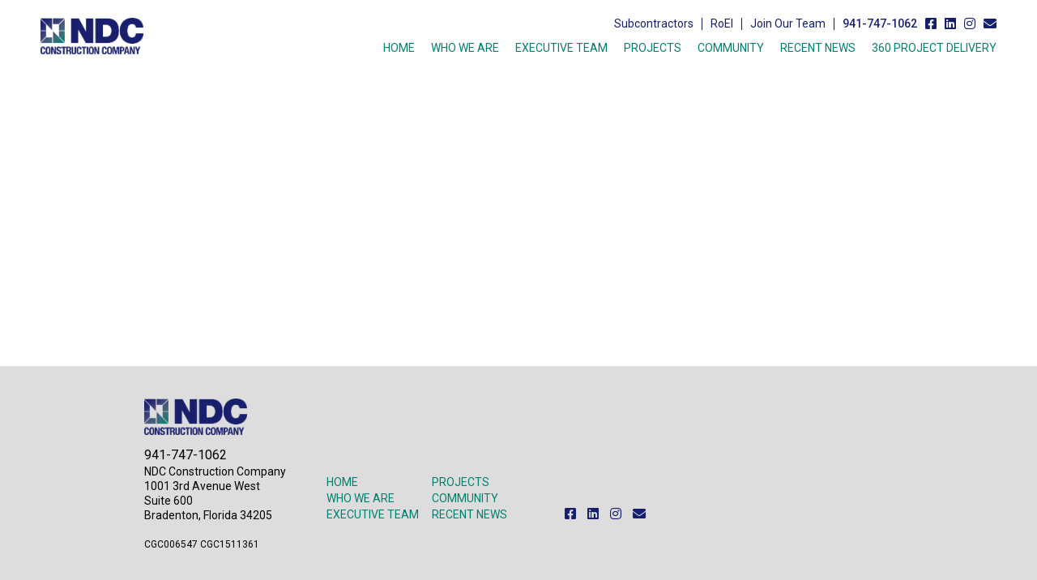

--- FILE ---
content_type: text/html; charset=UTF-8
request_url: https://ndcconstruction.com/team/cai-donegan/
body_size: 7337
content:
<!DOCTYPE html>
<!--[if IE 7]>
<html class="ie ie7" lang="en-US">
<![endif]-->
<!--[if IE 8]>
<html class="ie ie8" lang="en-US">
<![endif]-->
<!--[if !(IE 7) | !(IE 8) ]><!-->
<html lang="en-US">
<!--<![endif]-->
<head>
	
	<!-- Global site tag (gtag.js) - Google Analytics -->
	<script async src="https://www.googletagmanager.com/gtag/js?id=UA-152799451-1"></script>
	<script>
		window.dataLayer = window.dataLayer || [];
		function gtag(){dataLayer.push(arguments);}
		gtag('js', new Date());
	
		gtag('config', 'UA-152799451-1');
	</script>
	
	<!-- Facebook Pixel Code -->
	<script>
		!function(f,b,e,v,n,t,s)
		{if(f.fbq)return;n=f.fbq=function(){n.callMethod?
		n.callMethod.apply(n,arguments):n.queue.push(arguments)};
		if(!f._fbq)f._fbq=n;n.push=n;n.loaded=!0;n.version='2.0';
		n.queue=[];t=b.createElement(e);t.async=!0;
		t.src=v;s=b.getElementsByTagName(e)[0];
		s.parentNode.insertBefore(t,s)}(window, document,'script',
		'https://connect.facebook.net/en_US/fbevents.js');
		fbq('init', '1738459133052318');
		fbq('track', 'PageView');
	</script>
	<noscript>
		<img height="1" width="1" style="display:none" src="https://www.facebook.com/tr?id=1738459133052318&ev=PageView&noscript=1" />
	</noscript>
	<!-- End Facebook Pixel Code -->
	
    <meta charset="UTF-8">
    <meta name="viewport" content="width=device-width, initial-scale=1.0">
    <title>Cai Donegan - NDC Construction NDC Contruction</title>
    <link rel="profile" href="http://gmpg.org/xfn/11">
    <link rel="pingback" href="https://ndcconstruction.com/xmlrpc.php">
	<link rel="stylesheet" href="https://use.fontawesome.com/releases/v5.10.2/css/all.css">
	<link rel="stylesheet" href="https://cdnjs.cloudflare.com/ajax/libs/jquery-modal/0.9.1/jquery.modal.min.css" />
	<link rel="stylesheet" type="text/css" href="https://ndcconstruction.com/wp-content/themes/ndc/hamburgers.css">
	<link rel="stylesheet" type="text/css" href="https://ndcconstruction.com/wp-content/themes/ndc/js/slick/slick.css"/>
	<link rel="stylesheet" type="text/css" href="https://ndcconstruction.com/wp-content/themes/ndc/js/slick/slick-theme.css"/>
	<link rel="preconnect" href="https://fonts.googleapis.com">
	<link rel="preconnect" href="https://fonts.gstatic.com" crossorigin>
	<link href="https://fonts.googleapis.com/css2?family=Roboto:wght@100;300;400;500;700;900&display=swap" rel="stylesheet">
	
		<link rel="stylesheet" type="text/css" href="https://ndcconstruction.com/wp-content/themes/ndc/style.css?v=1.0">
	
    <meta name='robots' content='index, follow, max-image-preview:large, max-snippet:-1, max-video-preview:-1' />

	<!-- This site is optimized with the Yoast SEO plugin v26.6 - https://yoast.com/wordpress/plugins/seo/ -->
	<link rel="canonical" href="https://ndcconstruction.com/team/cai-donegan/" />
	<meta property="og:locale" content="en_US" />
	<meta property="og:type" content="article" />
	<meta property="og:title" content="Cai Donegan - NDC Construction" />
	<meta property="og:url" content="https://ndcconstruction.com/team/cai-donegan/" />
	<meta property="og:site_name" content="NDC Construction" />
	<meta property="article:modified_time" content="2023-10-06T17:46:00+00:00" />
	<meta property="og:image" content="https://ndcconstruction.com/wp-content/uploads/2023/04/Cai-Donegan-scaled.jpg" />
	<meta property="og:image:width" content="1850" />
	<meta property="og:image:height" content="2560" />
	<meta property="og:image:type" content="image/jpeg" />
	<meta name="twitter:card" content="summary_large_image" />
	<script type="application/ld+json" class="yoast-schema-graph">{"@context":"https://schema.org","@graph":[{"@type":"WebPage","@id":"https://ndcconstruction.com/team/cai-donegan/","url":"https://ndcconstruction.com/team/cai-donegan/","name":"Cai Donegan - NDC Construction","isPartOf":{"@id":"https://ndcconstruction.com/#website"},"primaryImageOfPage":{"@id":"https://ndcconstruction.com/team/cai-donegan/#primaryimage"},"image":{"@id":"https://ndcconstruction.com/team/cai-donegan/#primaryimage"},"thumbnailUrl":"https://ndcconstruction.com/wp-content/uploads/2023/04/Cai-Donegan-scaled.jpg","datePublished":"2023-04-26T14:31:32+00:00","dateModified":"2023-10-06T17:46:00+00:00","breadcrumb":{"@id":"https://ndcconstruction.com/team/cai-donegan/#breadcrumb"},"inLanguage":"en-US","potentialAction":[{"@type":"ReadAction","target":["https://ndcconstruction.com/team/cai-donegan/"]}]},{"@type":"ImageObject","inLanguage":"en-US","@id":"https://ndcconstruction.com/team/cai-donegan/#primaryimage","url":"https://ndcconstruction.com/wp-content/uploads/2023/04/Cai-Donegan-scaled.jpg","contentUrl":"https://ndcconstruction.com/wp-content/uploads/2023/04/Cai-Donegan-scaled.jpg","width":1850,"height":2560},{"@type":"BreadcrumbList","@id":"https://ndcconstruction.com/team/cai-donegan/#breadcrumb","itemListElement":[{"@type":"ListItem","position":1,"name":"Home","item":"https://ndcconstruction.com/"},{"@type":"ListItem","position":2,"name":"Team","item":"https://ndcconstruction.com/team/"},{"@type":"ListItem","position":3,"name":"Cai Donegan"}]},{"@type":"WebSite","@id":"https://ndcconstruction.com/#website","url":"https://ndcconstruction.com/","name":"NDC Construction","description":"NDC Gets It Done","potentialAction":[{"@type":"SearchAction","target":{"@type":"EntryPoint","urlTemplate":"https://ndcconstruction.com/?s={search_term_string}"},"query-input":{"@type":"PropertyValueSpecification","valueRequired":true,"valueName":"search_term_string"}}],"inLanguage":"en-US"}]}</script>
	<!-- / Yoast SEO plugin. -->


<link rel="alternate" title="oEmbed (JSON)" type="application/json+oembed" href="https://ndcconstruction.com/wp-json/oembed/1.0/embed?url=https%3A%2F%2Fndcconstruction.com%2Fteam%2Fcai-donegan%2F" />
<link rel="alternate" title="oEmbed (XML)" type="text/xml+oembed" href="https://ndcconstruction.com/wp-json/oembed/1.0/embed?url=https%3A%2F%2Fndcconstruction.com%2Fteam%2Fcai-donegan%2F&#038;format=xml" />
<style id='wp-img-auto-sizes-contain-inline-css' type='text/css'>
img:is([sizes=auto i],[sizes^="auto," i]){contain-intrinsic-size:3000px 1500px}
/*# sourceURL=wp-img-auto-sizes-contain-inline-css */
</style>
<style id='wp-emoji-styles-inline-css' type='text/css'>

	img.wp-smiley, img.emoji {
		display: inline !important;
		border: none !important;
		box-shadow: none !important;
		height: 1em !important;
		width: 1em !important;
		margin: 0 0.07em !important;
		vertical-align: -0.1em !important;
		background: none !important;
		padding: 0 !important;
	}
/*# sourceURL=wp-emoji-styles-inline-css */
</style>
<style id='wp-block-library-inline-css' type='text/css'>
:root{--wp-block-synced-color:#7a00df;--wp-block-synced-color--rgb:122,0,223;--wp-bound-block-color:var(--wp-block-synced-color);--wp-editor-canvas-background:#ddd;--wp-admin-theme-color:#007cba;--wp-admin-theme-color--rgb:0,124,186;--wp-admin-theme-color-darker-10:#006ba1;--wp-admin-theme-color-darker-10--rgb:0,107,160.5;--wp-admin-theme-color-darker-20:#005a87;--wp-admin-theme-color-darker-20--rgb:0,90,135;--wp-admin-border-width-focus:2px}@media (min-resolution:192dpi){:root{--wp-admin-border-width-focus:1.5px}}.wp-element-button{cursor:pointer}:root .has-very-light-gray-background-color{background-color:#eee}:root .has-very-dark-gray-background-color{background-color:#313131}:root .has-very-light-gray-color{color:#eee}:root .has-very-dark-gray-color{color:#313131}:root .has-vivid-green-cyan-to-vivid-cyan-blue-gradient-background{background:linear-gradient(135deg,#00d084,#0693e3)}:root .has-purple-crush-gradient-background{background:linear-gradient(135deg,#34e2e4,#4721fb 50%,#ab1dfe)}:root .has-hazy-dawn-gradient-background{background:linear-gradient(135deg,#faaca8,#dad0ec)}:root .has-subdued-olive-gradient-background{background:linear-gradient(135deg,#fafae1,#67a671)}:root .has-atomic-cream-gradient-background{background:linear-gradient(135deg,#fdd79a,#004a59)}:root .has-nightshade-gradient-background{background:linear-gradient(135deg,#330968,#31cdcf)}:root .has-midnight-gradient-background{background:linear-gradient(135deg,#020381,#2874fc)}:root{--wp--preset--font-size--normal:16px;--wp--preset--font-size--huge:42px}.has-regular-font-size{font-size:1em}.has-larger-font-size{font-size:2.625em}.has-normal-font-size{font-size:var(--wp--preset--font-size--normal)}.has-huge-font-size{font-size:var(--wp--preset--font-size--huge)}.has-text-align-center{text-align:center}.has-text-align-left{text-align:left}.has-text-align-right{text-align:right}.has-fit-text{white-space:nowrap!important}#end-resizable-editor-section{display:none}.aligncenter{clear:both}.items-justified-left{justify-content:flex-start}.items-justified-center{justify-content:center}.items-justified-right{justify-content:flex-end}.items-justified-space-between{justify-content:space-between}.screen-reader-text{border:0;clip-path:inset(50%);height:1px;margin:-1px;overflow:hidden;padding:0;position:absolute;width:1px;word-wrap:normal!important}.screen-reader-text:focus{background-color:#ddd;clip-path:none;color:#444;display:block;font-size:1em;height:auto;left:5px;line-height:normal;padding:15px 23px 14px;text-decoration:none;top:5px;width:auto;z-index:100000}html :where(.has-border-color){border-style:solid}html :where([style*=border-top-color]){border-top-style:solid}html :where([style*=border-right-color]){border-right-style:solid}html :where([style*=border-bottom-color]){border-bottom-style:solid}html :where([style*=border-left-color]){border-left-style:solid}html :where([style*=border-width]){border-style:solid}html :where([style*=border-top-width]){border-top-style:solid}html :where([style*=border-right-width]){border-right-style:solid}html :where([style*=border-bottom-width]){border-bottom-style:solid}html :where([style*=border-left-width]){border-left-style:solid}html :where(img[class*=wp-image-]){height:auto;max-width:100%}:where(figure){margin:0 0 1em}html :where(.is-position-sticky){--wp-admin--admin-bar--position-offset:var(--wp-admin--admin-bar--height,0px)}@media screen and (max-width:600px){html :where(.is-position-sticky){--wp-admin--admin-bar--position-offset:0px}}

/*# sourceURL=wp-block-library-inline-css */
</style><style id='global-styles-inline-css' type='text/css'>
:root{--wp--preset--aspect-ratio--square: 1;--wp--preset--aspect-ratio--4-3: 4/3;--wp--preset--aspect-ratio--3-4: 3/4;--wp--preset--aspect-ratio--3-2: 3/2;--wp--preset--aspect-ratio--2-3: 2/3;--wp--preset--aspect-ratio--16-9: 16/9;--wp--preset--aspect-ratio--9-16: 9/16;--wp--preset--color--black: #000000;--wp--preset--color--cyan-bluish-gray: #abb8c3;--wp--preset--color--white: #ffffff;--wp--preset--color--pale-pink: #f78da7;--wp--preset--color--vivid-red: #cf2e2e;--wp--preset--color--luminous-vivid-orange: #ff6900;--wp--preset--color--luminous-vivid-amber: #fcb900;--wp--preset--color--light-green-cyan: #7bdcb5;--wp--preset--color--vivid-green-cyan: #00d084;--wp--preset--color--pale-cyan-blue: #8ed1fc;--wp--preset--color--vivid-cyan-blue: #0693e3;--wp--preset--color--vivid-purple: #9b51e0;--wp--preset--gradient--vivid-cyan-blue-to-vivid-purple: linear-gradient(135deg,rgb(6,147,227) 0%,rgb(155,81,224) 100%);--wp--preset--gradient--light-green-cyan-to-vivid-green-cyan: linear-gradient(135deg,rgb(122,220,180) 0%,rgb(0,208,130) 100%);--wp--preset--gradient--luminous-vivid-amber-to-luminous-vivid-orange: linear-gradient(135deg,rgb(252,185,0) 0%,rgb(255,105,0) 100%);--wp--preset--gradient--luminous-vivid-orange-to-vivid-red: linear-gradient(135deg,rgb(255,105,0) 0%,rgb(207,46,46) 100%);--wp--preset--gradient--very-light-gray-to-cyan-bluish-gray: linear-gradient(135deg,rgb(238,238,238) 0%,rgb(169,184,195) 100%);--wp--preset--gradient--cool-to-warm-spectrum: linear-gradient(135deg,rgb(74,234,220) 0%,rgb(151,120,209) 20%,rgb(207,42,186) 40%,rgb(238,44,130) 60%,rgb(251,105,98) 80%,rgb(254,248,76) 100%);--wp--preset--gradient--blush-light-purple: linear-gradient(135deg,rgb(255,206,236) 0%,rgb(152,150,240) 100%);--wp--preset--gradient--blush-bordeaux: linear-gradient(135deg,rgb(254,205,165) 0%,rgb(254,45,45) 50%,rgb(107,0,62) 100%);--wp--preset--gradient--luminous-dusk: linear-gradient(135deg,rgb(255,203,112) 0%,rgb(199,81,192) 50%,rgb(65,88,208) 100%);--wp--preset--gradient--pale-ocean: linear-gradient(135deg,rgb(255,245,203) 0%,rgb(182,227,212) 50%,rgb(51,167,181) 100%);--wp--preset--gradient--electric-grass: linear-gradient(135deg,rgb(202,248,128) 0%,rgb(113,206,126) 100%);--wp--preset--gradient--midnight: linear-gradient(135deg,rgb(2,3,129) 0%,rgb(40,116,252) 100%);--wp--preset--font-size--small: 13px;--wp--preset--font-size--medium: 20px;--wp--preset--font-size--large: 36px;--wp--preset--font-size--x-large: 42px;--wp--preset--spacing--20: 0.44rem;--wp--preset--spacing--30: 0.67rem;--wp--preset--spacing--40: 1rem;--wp--preset--spacing--50: 1.5rem;--wp--preset--spacing--60: 2.25rem;--wp--preset--spacing--70: 3.38rem;--wp--preset--spacing--80: 5.06rem;--wp--preset--shadow--natural: 6px 6px 9px rgba(0, 0, 0, 0.2);--wp--preset--shadow--deep: 12px 12px 50px rgba(0, 0, 0, 0.4);--wp--preset--shadow--sharp: 6px 6px 0px rgba(0, 0, 0, 0.2);--wp--preset--shadow--outlined: 6px 6px 0px -3px rgb(255, 255, 255), 6px 6px rgb(0, 0, 0);--wp--preset--shadow--crisp: 6px 6px 0px rgb(0, 0, 0);}:where(.is-layout-flex){gap: 0.5em;}:where(.is-layout-grid){gap: 0.5em;}body .is-layout-flex{display: flex;}.is-layout-flex{flex-wrap: wrap;align-items: center;}.is-layout-flex > :is(*, div){margin: 0;}body .is-layout-grid{display: grid;}.is-layout-grid > :is(*, div){margin: 0;}:where(.wp-block-columns.is-layout-flex){gap: 2em;}:where(.wp-block-columns.is-layout-grid){gap: 2em;}:where(.wp-block-post-template.is-layout-flex){gap: 1.25em;}:where(.wp-block-post-template.is-layout-grid){gap: 1.25em;}.has-black-color{color: var(--wp--preset--color--black) !important;}.has-cyan-bluish-gray-color{color: var(--wp--preset--color--cyan-bluish-gray) !important;}.has-white-color{color: var(--wp--preset--color--white) !important;}.has-pale-pink-color{color: var(--wp--preset--color--pale-pink) !important;}.has-vivid-red-color{color: var(--wp--preset--color--vivid-red) !important;}.has-luminous-vivid-orange-color{color: var(--wp--preset--color--luminous-vivid-orange) !important;}.has-luminous-vivid-amber-color{color: var(--wp--preset--color--luminous-vivid-amber) !important;}.has-light-green-cyan-color{color: var(--wp--preset--color--light-green-cyan) !important;}.has-vivid-green-cyan-color{color: var(--wp--preset--color--vivid-green-cyan) !important;}.has-pale-cyan-blue-color{color: var(--wp--preset--color--pale-cyan-blue) !important;}.has-vivid-cyan-blue-color{color: var(--wp--preset--color--vivid-cyan-blue) !important;}.has-vivid-purple-color{color: var(--wp--preset--color--vivid-purple) !important;}.has-black-background-color{background-color: var(--wp--preset--color--black) !important;}.has-cyan-bluish-gray-background-color{background-color: var(--wp--preset--color--cyan-bluish-gray) !important;}.has-white-background-color{background-color: var(--wp--preset--color--white) !important;}.has-pale-pink-background-color{background-color: var(--wp--preset--color--pale-pink) !important;}.has-vivid-red-background-color{background-color: var(--wp--preset--color--vivid-red) !important;}.has-luminous-vivid-orange-background-color{background-color: var(--wp--preset--color--luminous-vivid-orange) !important;}.has-luminous-vivid-amber-background-color{background-color: var(--wp--preset--color--luminous-vivid-amber) !important;}.has-light-green-cyan-background-color{background-color: var(--wp--preset--color--light-green-cyan) !important;}.has-vivid-green-cyan-background-color{background-color: var(--wp--preset--color--vivid-green-cyan) !important;}.has-pale-cyan-blue-background-color{background-color: var(--wp--preset--color--pale-cyan-blue) !important;}.has-vivid-cyan-blue-background-color{background-color: var(--wp--preset--color--vivid-cyan-blue) !important;}.has-vivid-purple-background-color{background-color: var(--wp--preset--color--vivid-purple) !important;}.has-black-border-color{border-color: var(--wp--preset--color--black) !important;}.has-cyan-bluish-gray-border-color{border-color: var(--wp--preset--color--cyan-bluish-gray) !important;}.has-white-border-color{border-color: var(--wp--preset--color--white) !important;}.has-pale-pink-border-color{border-color: var(--wp--preset--color--pale-pink) !important;}.has-vivid-red-border-color{border-color: var(--wp--preset--color--vivid-red) !important;}.has-luminous-vivid-orange-border-color{border-color: var(--wp--preset--color--luminous-vivid-orange) !important;}.has-luminous-vivid-amber-border-color{border-color: var(--wp--preset--color--luminous-vivid-amber) !important;}.has-light-green-cyan-border-color{border-color: var(--wp--preset--color--light-green-cyan) !important;}.has-vivid-green-cyan-border-color{border-color: var(--wp--preset--color--vivid-green-cyan) !important;}.has-pale-cyan-blue-border-color{border-color: var(--wp--preset--color--pale-cyan-blue) !important;}.has-vivid-cyan-blue-border-color{border-color: var(--wp--preset--color--vivid-cyan-blue) !important;}.has-vivid-purple-border-color{border-color: var(--wp--preset--color--vivid-purple) !important;}.has-vivid-cyan-blue-to-vivid-purple-gradient-background{background: var(--wp--preset--gradient--vivid-cyan-blue-to-vivid-purple) !important;}.has-light-green-cyan-to-vivid-green-cyan-gradient-background{background: var(--wp--preset--gradient--light-green-cyan-to-vivid-green-cyan) !important;}.has-luminous-vivid-amber-to-luminous-vivid-orange-gradient-background{background: var(--wp--preset--gradient--luminous-vivid-amber-to-luminous-vivid-orange) !important;}.has-luminous-vivid-orange-to-vivid-red-gradient-background{background: var(--wp--preset--gradient--luminous-vivid-orange-to-vivid-red) !important;}.has-very-light-gray-to-cyan-bluish-gray-gradient-background{background: var(--wp--preset--gradient--very-light-gray-to-cyan-bluish-gray) !important;}.has-cool-to-warm-spectrum-gradient-background{background: var(--wp--preset--gradient--cool-to-warm-spectrum) !important;}.has-blush-light-purple-gradient-background{background: var(--wp--preset--gradient--blush-light-purple) !important;}.has-blush-bordeaux-gradient-background{background: var(--wp--preset--gradient--blush-bordeaux) !important;}.has-luminous-dusk-gradient-background{background: var(--wp--preset--gradient--luminous-dusk) !important;}.has-pale-ocean-gradient-background{background: var(--wp--preset--gradient--pale-ocean) !important;}.has-electric-grass-gradient-background{background: var(--wp--preset--gradient--electric-grass) !important;}.has-midnight-gradient-background{background: var(--wp--preset--gradient--midnight) !important;}.has-small-font-size{font-size: var(--wp--preset--font-size--small) !important;}.has-medium-font-size{font-size: var(--wp--preset--font-size--medium) !important;}.has-large-font-size{font-size: var(--wp--preset--font-size--large) !important;}.has-x-large-font-size{font-size: var(--wp--preset--font-size--x-large) !important;}
/*# sourceURL=global-styles-inline-css */
</style>

<style id='classic-theme-styles-inline-css' type='text/css'>
/*! This file is auto-generated */
.wp-block-button__link{color:#fff;background-color:#32373c;border-radius:9999px;box-shadow:none;text-decoration:none;padding:calc(.667em + 2px) calc(1.333em + 2px);font-size:1.125em}.wp-block-file__button{background:#32373c;color:#fff;text-decoration:none}
/*# sourceURL=/wp-includes/css/classic-themes.min.css */
</style>
<link rel="https://api.w.org/" href="https://ndcconstruction.com/wp-json/" /><link rel="EditURI" type="application/rsd+xml" title="RSD" href="https://ndcconstruction.com/xmlrpc.php?rsd" />
<meta name="generator" content="WordPress 6.9" />
<link rel='shortlink' href='https://ndcconstruction.com/?p=1040' />
<style type="text/css">.recentcomments a{display:inline !important;padding:0 !important;margin:0 !important;}</style><link rel="icon" href="https://ndcconstruction.com/wp-content/uploads/2022/01/cropped-Untitled-design-3-32x32.png" sizes="32x32" />
<link rel="icon" href="https://ndcconstruction.com/wp-content/uploads/2022/01/cropped-Untitled-design-3-192x192.png" sizes="192x192" />
<link rel="apple-touch-icon" href="https://ndcconstruction.com/wp-content/uploads/2022/01/cropped-Untitled-design-3-180x180.png" />
<meta name="msapplication-TileImage" content="https://ndcconstruction.com/wp-content/uploads/2022/01/cropped-Untitled-design-3-270x270.png" />
</head>
<body class="wp-singular team-template-default single single-team postid-1040 wp-theme-ndc">

	<div id="fb-root"></div>
	<script async defer src="https://connect.facebook.net/en_US/sdk.js#xfbml=1&version=v3.2"></script>

<div class="page-wrapper">
	
	<header class="header" id="header">
	    <div class="container wide">
	        <div class="logo"><a href="https://ndcconstruction.com"><img src="https://ndcconstruction.com/wp-content/uploads/2021/03/ndc-logo.png" alt="Logo" /></a></div>
			<div class="menus">
				<nav class="top-menu">
					<div class="menu-header-top-menu-container"><ul id="menu-header-top-menu" class="top_nav"><li id="menu-item-273" class="menu-item menu-item-type-post_type menu-item-object-page menu-item-273"><a href="https://ndcconstruction.com/subcontractors/">Subcontractors</a></li>
<li id="menu-item-870" class="menu-item menu-item-type-post_type menu-item-object-page menu-item-870"><a href="https://ndcconstruction.com/record-of-employee-interview/">RoEI</a></li>
<li id="menu-item-274" class="menu-item menu-item-type-post_type menu-item-object-page menu-item-274"><a href="https://ndcconstruction.com/join-our-team/">Join Our Team</a></li>
</ul></div>					<a class="phone-number" href="tel:941-747-1062">941-747-1062</a>
																<a href="https://www.facebook.com/NDCbradenton" class="social-icon" target="_blank">
							<i class="fab fa-facebook-square"></i>
						</a>
																<a href="https://www.linkedin.com/company/ndc-construction-company/" class="social-icon" target="_blank">
							<i class="fab fa-linkedin"></i>
						</a>
																<a href="https://www.instagram.com/ndcconstruction/" class="social-icon" target="_blank">
							<i class="fab fa-instagram"></i>
						</a>
																					<a href="info@ndcconstruction.com" class="social-icon" target="_blank">
							<i class="fas fa-envelope"></i>
						</a>
									</nav>
				<nav class="main-menu">
					<div class="menu-header-main-menu-container"><ul id="menu-header-main-menu" class="main_nav"><li id="menu-item-16" class="menu-item menu-item-type-post_type menu-item-object-page menu-item-home menu-item-16"><a href="https://ndcconstruction.com/">Home</a></li>
<li id="menu-item-269" class="menu-item menu-item-type-post_type menu-item-object-page menu-item-269"><a href="https://ndcconstruction.com/who-we-are/">Who We Are</a></li>
<li id="menu-item-376" class="menu-item menu-item-type-post_type menu-item-object-page menu-item-376"><a href="https://ndcconstruction.com/executive-team/">Executive Team</a></li>
<li id="menu-item-32" class="menu-item menu-item-type-post_type_archive menu-item-object-projects menu-item-32"><a href="https://ndcconstruction.com/projects/">Projects</a></li>
<li id="menu-item-271" class="menu-item menu-item-type-post_type menu-item-object-page menu-item-271"><a href="https://ndcconstruction.com/community/">Community</a></li>
<li id="menu-item-272" class="menu-item menu-item-type-post_type menu-item-object-page current_page_parent menu-item-272"><a href="https://ndcconstruction.com/recent-news/">Recent News</a></li>
<li id="menu-item-1215" class="menu-item menu-item-type-post_type menu-item-object-page menu-item-1215"><a href="https://ndcconstruction.com/360-project-delivery/">360 Project Delivery</a></li>
</ul></div>				</nav>
			</div>
			
			<button class="hamburger hamburger--emphatic" type="button" aria-label="Menu" aria-controls="navigation" aria-expanded="true/false">
				<span class="hamburger-box">
					<span class="hamburger-inner"></span>
				</span>
			</button>
			
	    </div>
		<nav class="slicknav-menu white-text">
			<div class="menu-header-main-menu-container"><ul id="menu-header-main-menu-1" class="main_nav"><li class="menu-item menu-item-type-post_type menu-item-object-page menu-item-home menu-item-16"><a href="https://ndcconstruction.com/">Home</a></li>
<li class="menu-item menu-item-type-post_type menu-item-object-page menu-item-269"><a href="https://ndcconstruction.com/who-we-are/">Who We Are</a></li>
<li class="menu-item menu-item-type-post_type menu-item-object-page menu-item-376"><a href="https://ndcconstruction.com/executive-team/">Executive Team</a></li>
<li class="menu-item menu-item-type-post_type_archive menu-item-object-projects menu-item-32"><a href="https://ndcconstruction.com/projects/">Projects</a></li>
<li class="menu-item menu-item-type-post_type menu-item-object-page menu-item-271"><a href="https://ndcconstruction.com/community/">Community</a></li>
<li class="menu-item menu-item-type-post_type menu-item-object-page current_page_parent menu-item-272"><a href="https://ndcconstruction.com/recent-news/">Recent News</a></li>
<li class="menu-item menu-item-type-post_type menu-item-object-page menu-item-1215"><a href="https://ndcconstruction.com/360-project-delivery/">360 Project Delivery</a></li>
</ul></div>			<div class="menu-header-top-menu-container"><ul id="menu-header-top-menu-1" class="top_nav"><li class="menu-item menu-item-type-post_type menu-item-object-page menu-item-273"><a href="https://ndcconstruction.com/subcontractors/">Subcontractors</a></li>
<li class="menu-item menu-item-type-post_type menu-item-object-page menu-item-870"><a href="https://ndcconstruction.com/record-of-employee-interview/">RoEI</a></li>
<li class="menu-item menu-item-type-post_type menu-item-object-page menu-item-274"><a href="https://ndcconstruction.com/join-our-team/">Join Our Team</a></li>
</ul></div>			<a class="phone-number" href="tel:941-747-1062">941-747-1062</a>
			<div class="mobile-social">
									<a href="https://www.facebook.com/NDCbradenton" class="social-icon" target="_blank">
						<i class="fab fa-facebook-square"></i>
					</a>
													<a href="https://www.linkedin.com/company/ndc-construction-company/" class="social-icon" target="_blank">
						<i class="fab fa-linkedin"></i>
					</a>
													<a href="https://www.instagram.com/ndcconstruction/" class="social-icon" target="_blank">
						<i class="fab fa-instagram"></i>
					</a>
																	<a href="info@ndcconstruction.com" class="social-icon" target="_blank">
						<i class="fas fa-envelope"></i>
					</a>
							</div>
		</nav>
	</header>

	<div class="page-content">
<!-- PHP/HTML -->
<section class="news-single">
	<div class="container">
	    			
	    	</div>
</section>

	</div><!-- .page-content END -->
	
	<footer class="footer" id="footer">
		<div class="container">
			<div class="footer-column">
				<div class="logo"><a href="https://ndcconstruction.com"><img src="https://ndcconstruction.com/wp-content/uploads/2021/03/ndc-logo.png" alt="Logo" /></a></div>
				<a class="phone-number" href="tel:941-747-1062">941-747-1062</a>
				<div class="address"><p>NDC Construction Company<br />
1001 3rd Avenue West<br />
Suite 600<br />
Bradenton, Florida 34205</p>
</div>
			</div>
			<div class="footer-column">
				<nav class="footer-menu">
					<div class="menu-footer-menu-container"><ul id="menu-footer-menu" class="footer_nav"><li id="menu-item-297" class="menu-item menu-item-type-post_type menu-item-object-page menu-item-home menu-item-297"><a href="https://ndcconstruction.com/">Home</a></li>
<li id="menu-item-298" class="menu-item menu-item-type-post_type menu-item-object-page menu-item-298"><a href="https://ndcconstruction.com/who-we-are/">Who We Are</a></li>
<li id="menu-item-375" class="menu-item menu-item-type-post_type menu-item-object-page menu-item-375"><a href="https://ndcconstruction.com/executive-team/">Executive Team</a></li>
<li id="menu-item-300" class="menu-item menu-item-type-post_type_archive menu-item-object-projects menu-item-300"><a href="https://ndcconstruction.com/projects/">Projects</a></li>
<li id="menu-item-301" class="menu-item menu-item-type-post_type menu-item-object-page menu-item-301"><a href="https://ndcconstruction.com/community/">Community</a></li>
<li id="menu-item-302" class="menu-item menu-item-type-post_type menu-item-object-page current_page_parent menu-item-302"><a href="https://ndcconstruction.com/recent-news/">Recent News</a></li>
</ul></div>				</nav>
			</div>
			<div class="footer-column">
				<div class="footer-social">
																<a href="https://www.facebook.com/NDCbradenton" class="social-icon" target="_blank">
							<i class="fab fa-facebook-square"></i>
						</a>
																<a href="https://www.linkedin.com/company/ndc-construction-company/" class="social-icon" target="_blank">
							<i class="fab fa-linkedin"></i>
						</a>
																<a href="https://www.instagram.com/ndcconstruction/" class="social-icon" target="_blank">
							<i class="fab fa-instagram"></i>
						</a>
																					<a href="info@ndcconstruction.com" class="social-icon" target="_blank">
							<i class="fas fa-envelope"></i>
						</a>
									</div>
			</div>
			<div class="footer-bottom-row">CGC006547 CGC1511361</div>
		</div><!-- .container END -->
	</footer><!-- .footer END -->

</div><!-- .page-wrapper END -->

<script type="speculationrules">
{"prefetch":[{"source":"document","where":{"and":[{"href_matches":"/*"},{"not":{"href_matches":["/wp-*.php","/wp-admin/*","/wp-content/uploads/*","/wp-content/*","/wp-content/plugins/*","/wp-content/themes/ndc/*","/*\\?(.+)"]}},{"not":{"selector_matches":"a[rel~=\"nofollow\"]"}},{"not":{"selector_matches":".no-prefetch, .no-prefetch a"}}]},"eagerness":"conservative"}]}
</script>
<script id="wp-emoji-settings" type="application/json">
{"baseUrl":"https://s.w.org/images/core/emoji/17.0.2/72x72/","ext":".png","svgUrl":"https://s.w.org/images/core/emoji/17.0.2/svg/","svgExt":".svg","source":{"concatemoji":"https://ndcconstruction.com/wp-includes/js/wp-emoji-release.min.js?ver=6.9"}}
</script>
<script type="module">
/* <![CDATA[ */
/*! This file is auto-generated */
const a=JSON.parse(document.getElementById("wp-emoji-settings").textContent),o=(window._wpemojiSettings=a,"wpEmojiSettingsSupports"),s=["flag","emoji"];function i(e){try{var t={supportTests:e,timestamp:(new Date).valueOf()};sessionStorage.setItem(o,JSON.stringify(t))}catch(e){}}function c(e,t,n){e.clearRect(0,0,e.canvas.width,e.canvas.height),e.fillText(t,0,0);t=new Uint32Array(e.getImageData(0,0,e.canvas.width,e.canvas.height).data);e.clearRect(0,0,e.canvas.width,e.canvas.height),e.fillText(n,0,0);const a=new Uint32Array(e.getImageData(0,0,e.canvas.width,e.canvas.height).data);return t.every((e,t)=>e===a[t])}function p(e,t){e.clearRect(0,0,e.canvas.width,e.canvas.height),e.fillText(t,0,0);var n=e.getImageData(16,16,1,1);for(let e=0;e<n.data.length;e++)if(0!==n.data[e])return!1;return!0}function u(e,t,n,a){switch(t){case"flag":return n(e,"\ud83c\udff3\ufe0f\u200d\u26a7\ufe0f","\ud83c\udff3\ufe0f\u200b\u26a7\ufe0f")?!1:!n(e,"\ud83c\udde8\ud83c\uddf6","\ud83c\udde8\u200b\ud83c\uddf6")&&!n(e,"\ud83c\udff4\udb40\udc67\udb40\udc62\udb40\udc65\udb40\udc6e\udb40\udc67\udb40\udc7f","\ud83c\udff4\u200b\udb40\udc67\u200b\udb40\udc62\u200b\udb40\udc65\u200b\udb40\udc6e\u200b\udb40\udc67\u200b\udb40\udc7f");case"emoji":return!a(e,"\ud83e\u1fac8")}return!1}function f(e,t,n,a){let r;const o=(r="undefined"!=typeof WorkerGlobalScope&&self instanceof WorkerGlobalScope?new OffscreenCanvas(300,150):document.createElement("canvas")).getContext("2d",{willReadFrequently:!0}),s=(o.textBaseline="top",o.font="600 32px Arial",{});return e.forEach(e=>{s[e]=t(o,e,n,a)}),s}function r(e){var t=document.createElement("script");t.src=e,t.defer=!0,document.head.appendChild(t)}a.supports={everything:!0,everythingExceptFlag:!0},new Promise(t=>{let n=function(){try{var e=JSON.parse(sessionStorage.getItem(o));if("object"==typeof e&&"number"==typeof e.timestamp&&(new Date).valueOf()<e.timestamp+604800&&"object"==typeof e.supportTests)return e.supportTests}catch(e){}return null}();if(!n){if("undefined"!=typeof Worker&&"undefined"!=typeof OffscreenCanvas&&"undefined"!=typeof URL&&URL.createObjectURL&&"undefined"!=typeof Blob)try{var e="postMessage("+f.toString()+"("+[JSON.stringify(s),u.toString(),c.toString(),p.toString()].join(",")+"));",a=new Blob([e],{type:"text/javascript"});const r=new Worker(URL.createObjectURL(a),{name:"wpTestEmojiSupports"});return void(r.onmessage=e=>{i(n=e.data),r.terminate(),t(n)})}catch(e){}i(n=f(s,u,c,p))}t(n)}).then(e=>{for(const n in e)a.supports[n]=e[n],a.supports.everything=a.supports.everything&&a.supports[n],"flag"!==n&&(a.supports.everythingExceptFlag=a.supports.everythingExceptFlag&&a.supports[n]);var t;a.supports.everythingExceptFlag=a.supports.everythingExceptFlag&&!a.supports.flag,a.supports.everything||((t=a.source||{}).concatemoji?r(t.concatemoji):t.wpemoji&&t.twemoji&&(r(t.twemoji),r(t.wpemoji)))});
//# sourceURL=https://ndcconstruction.com/wp-includes/js/wp-emoji-loader.min.js
/* ]]> */
</script>

<script src="https://ajax.googleapis.com/ajax/libs/jquery/1/jquery.min.js"></script>
<script src="//code.jquery.com/ui/1.11.4/jquery-ui.js"></script>
<script src="https://cdnjs.cloudflare.com/ajax/libs/jquery.imagesloaded/3.2.0/imagesloaded.pkgd.min.js"></script>
<script src="https://cdnjs.cloudflare.com/ajax/libs/jquery-modal/0.9.1/jquery.modal.min.js"></script>
<script src="https://ndcconstruction.com/wp-content/themes/ndc/js/slick/slick.min.js"></script>
<script src="https://ndcconstruction.com/wp-content/themes/ndc/js/jquery.easytabs.js"></script>
<script src="https://ndcconstruction.com/wp-content/themes/ndc/js/functions.js"></script>

</body>
</html>

--- FILE ---
content_type: text/css
request_url: https://ndcconstruction.com/wp-content/themes/ndc/style.css?v=1.0
body_size: 5635
content:
/*
Theme Name: NDC Construction
Author: Code Greene
*/

/* STYLE RESET =================================================================================================================================================== */

:root{all:initial;
    /* Custom Properties (variables) */
    --blue:#151f6d;
    --blue_t:21,31,109;
    --yellow:#ffc800;
    --yellow_t:255,200,0;
    --green:#00816e;
    --green_t:0,129,110;
    --gray:#ddd;
    --gray_t:221,221,221;
}
*{padding:0; box-sizing:border-box; margin:0; font-family:'Roboto', sans-serif; font-size:16px; font-weight:400; line-height:1.3; text-rendering:geometricPrecision; position:relative;}

/* BLANKET STYLES ================================================================================================================================================ */

/* Defaults */
::selection, ::-moz-selection{color:#fff; background-color:var(--blue);}

.hideScrollbar{scrollbar-width:none; -ms-overflow-style:none;}
.hideScrollbar::-webkit-scrollbar{display:none;}

body{}
body.noscroll{overflow:hidden;}

hr{display:block; width:100%; max-width:330px; margin:50px auto; border:1px solid var(--blue);}
img{display:block; width:initial; max-width:100%; height:auto;}
strong, strong *, b, b *{font-weight:700;}
em{font-style:italic;}
iframe{max-width:100%;}

a{color:var(--green); text-decoration:none; transition:all 0.25s;}
a:hover, a:focus, a:active,
a:hover *, a:focus *, a:active *{color:var(--blue);}

.white-text, .white-text *{color:#fff; transition:all 0.25s;}
.white-text a:hover, .white-text a:focus, .white-text a:active,
.white-text a:hover *, .white-text a:focus *, .white-text a:active *{color:var(--yellow);}

.black-text, .black-text *{color:#000; transition:all 0.25s;}
.black-text a:hover, .black-text a:focus, .black-text a:active,
.black-text a:hover *, .black-text a:focus *, .black-text a:active *{color:var(--green);}

/* Sticky Footer */
.page-wrapper{overflow:hidden; display:flex; flex-direction:column; float:left; width:100%; min-height:100vh;}
.page-content{flex-grow:1; overflow:hidden; float:left; width:100%;}

/* Flexible */
.flexible{float:left; width:100%; margin-bottom:50px;}

.no-top{margin-top:0 !important;}
.no-bottom{margin-bottom:0 !important;}

/* Sections */
section{float:left; width:100%;}
section.default{padding:100px 0;}

.overlay{width:100%; position:absolute; top:0; bottom:0; z-index:1;}

/* Paragraphs */
p{margin:20px 0;}
p a{text-decoration:underline;}
p img{max-width:100%; height:auto;}
p img.alignright{float:right; margin:0 0 10px 10px;}
p img.alignleft{float:left; margin:0 10px 10px 0;}
p img.aligncenter{margin:20px auto;}
/* p + p{margin-top:-15px;} */
p:first-child{margin-top:0;}
p:last-child{margin-bottom:0;}

@media screen and (max-width:600px) {
    p img{width:100%; margin:20px 0 !important;}
}

/* Headings */
h1{font-size:42px;}
h2{font-size:36px;}
h3{font-size:32px;}
h4{font-size:28px;}
h5{font-size:24px;}
h6{font-size:20px;}

h1, h2, h3, h4, h5, h6{width:100%; color:var(--blue); font-weight:700; line-height:1;}
h1 *, h2 *, h3 *, h4 *, h5 *, h6 *{font-size:1em;}

h1 + p, h2 + p, h3 + p, h4 + p, h5 + p, h6 + p,
h1 + ul, h2 + ul, h3 + ul, h4 + ul, h5 + ul, h6 + ul,
h1 + ol, h2 + ol, h3 + ol, h4 + ol, h5 + ol, h6 + ol,
h1 + blockquote, h2 + blockquote, h3 + blockquote, h4 + blockquote, h5 + blockquote, h6 + blockquote,
h1 + q, h2 + q, h3 + q, h4 + q, h5 + q, h6 + q,
h1 + table, h2 + table, h3 + table, h4 + table, h5 + table, h6 + table{margin-top:10px;}

/* Lists */
ul,ol{width:100%; padding-left:25px; margin:20px 0;}
ul:first-child, ol:first-child{margin-top:0;}
ul:last-child, ol:last-child{margin-bottom:0;}

li{margin-bottom:5px;}
li:last-of-type{margin-bottom:0;}

/* Blockquote */
blockquote, q{width:100%; padding:30px 50px; margin:20px 0; background-color:var(--blue);}
blockquote:first-child, q:first-child{margin-top:0;}
blockquote:last-child, q:last-child{margin-bottom:0;}
blockquote *, q *{color:#fff;}

@media screen and (max-width:700px) {
    blockquote, q{padding:20px 35px;}
}

@media screen and (max-width:425px) {
    blockquote, q{padding:20px;}
}

/* Tables */
table{width:100%; margin:20px 0;}
table:first-child{margin-top:0;}
table:last-child{margin-bottom:0;}
tr{background:#fff;}
tr:nth-child(even){background:#f9f9f9;}
th{padding:10px 15px; color:#fff; background-color:var(--blue); font-weight:700; text-align:left;}
td{padding:10px 15px;}

/* Nav */
nav ul{list-style:none;}
nav li{margin:0;}
nav li:before{display:none;}

/* Buttons */
.btn a, a.btn,
.btn input[type=submit],
input[type=submit].btn{display:inline-block; padding:8px 20px !important; font-weight:700; line-height:1; text-align:center; text-transform:uppercase; text-decoration:none; white-space:nowrap; transition:all 0.25s;}
.btn a:hover, a.btn:hover,
.btn input[type=submit]:hover,
input[type=submit].btn:hover{cursor:pointer;}

.btn a:after, a.btn:after,
.btn input[type=submit]:after,
input[type=submit].btn:after{content:'\f061'; margin-left:10px; color:var(--yellow); font-family:'Font Awesome 5 Free'; font-weight:700; transition:all 0.25s;}
.btn a:hover:after, a.btn:hover:after,
.btn input[type=submit]:hover:after,
input[type=submit].btn:hover:after{margin:0 -5px 0 15px; color:var(--blue);}

.blue-btn a, a.blue-btn,
.blue-btn input[type=submit],
input[type=submit].blue-btn{color:#fff !important; background-color:var(--blue);}
.blue-btn a:hover, a.blue-btn:hover,
.blue-btn input[type=submit]:hover,
input[type=submit].blue-btn:hover{color:var(--blue) !important; background-color:var(--yellow);}

.white-btn a, a.white-btn,
.white-btn input[type=submit],
input[type=submit].white-btn{color:var(--blue) !important; background-color:#fff;}
.white-btn a:hover, a.white-btn:hover,
.white-btn input[type=submit]:hover,
input[type=submit].white-btn:hover{background-color:var(--yellow);}

/* Button Shortcode */

span.btnshrtcd{display:inline-block; margin:12px 30px 15px 0;}
span.btnshrtcd:last-of-type{margin-right:0;}

@media screen and (max-width:455px) {
    span.btnshrtcd{float:left; width:100%; margin:0 0 15px 0;}
}

/* Containers */
.container{width:100%; max-width:1024px; padding:0 50px; margin:0 auto;}
.wide{max-width:1300px;}
.small{max-width:868px;}

@media screen and (max-width:700px) {
   .container{padding:0 35px;}
}

@media screen and (max-width:425px) {
    .container{padding:0 20px;}
}

/* Forms */
.gform_wrapper{float:left;}

form{display:flex; flex-wrap:wrap; justify-content:space-between;}
.form-item{float:left; width:100%; margin-bottom:20px; position:relative;}
.form-item.form-half{width:calc(50% - 10px);}
.form-item.form-third{width:calc(33.33% - 10px);}
.form-item.form-quarter{width:calc(25% - 10px);}
.form-item.select:after{content:'\f078'; font-family:'Font Awesome 5 Free'; font-weight:700; color:#888; position:absolute; top:15px; right:15px; z-index:1;}

.form-text{float:left; width:100%; margin-bottom:5px;}

.form-input{float:left; width:100%;}
.form-input input,
.form-input select{float:left; width:100%; height:48px; padding:15px 20px; box-sizing:border-box; font-size:0.875em; color:#888; background-color:#fff; border:1px solid #2F2F2F;}
.form-input textarea{float:left; width:100%; padding:15px 20px; font-family:'Roboto', sans-serif; font-size:0.875em; border:1px solid #2F2F2F;}

.form-input input::-webkit-input-placeholder{font-size:0.875em; color:#888;}
.form-input input::-moz-placeholder{font-size:0.875em; color:#888;}
.form-input input:-ms-input-placeholder{font-size:0.875em; color:#888;}
.form-input input:-moz-placeholder{font-size:0.875em; color:#888;}
.form-input textarea::-webkit-input-placeholder{font-size:0.875em; color:#888;}
.form-input textarea::-moz-placeholder{font-size:0.875em; color:#888;}
.form-input textarea:-ms-input-placeholder{font-size:0.875em; color:#888;}
.form-input textarea:-moz-placeholder{font-size:0.875em; color:#888;}

.form-input input[type=checkbox]{width:20px; height:20px; margin:-3px 10px 0 0;}

.form-submit{float:left; width:100%;}
.form-submit input[type=submit]{border:none;}
.form-submit span.ajax-loader{margin:0 -20px 0 4px !important;}

@media screen and (max-width:550px) {
	.form-item.form-third{width:100%;}
}

@media screen and (max-width:425px) {
	.form-item.form-half{width:100%;}
}

@media screen and (max-width:375px) {
	.form-submit{width:100%;}
	.form-submit input[type=submit]{width:100%;}
}

/* CF7 Form Validation */
.wpcf7-not-valid-tip{display:none !important;}
form.invalid .wpcf7-not-valid{float:left; border:1px solid red !important; background:#f0e3e3 !important;}
.wpcf7-response-output.wpcf7-mail-sent-ok,
.wpcf7-response-output.wpcf7-validation-errors{float:left; width:100%; padding:10px 0; margin:20px 0; text-align:center;}
div.wpcf7-response-output{padding:0; margin:0;}
div.wpcf7-mail-sent-ng{float:left; width:100%; box-sizing:border-box; margin-left:0 !important; margin-right:0 !important;}

form input[type=submit]:disabled{color:#ccc; background-color:#eee; border:2px solid #ccc;}
form input[type=submit]:disabled:hover{cursor:not-allowed; color:#ccc; background-color:#eee; border:2px solid #ccc;}

/* Modal */
.jquery-modal.blocker{z-index:999;}
.modal{max-width:924px; padding:20px; box-sizing:border-box; background-color:#fff; border-radius:0; box-shadow:none; z-index:99999;}
.modal iframe{display:block;}
.modal a.close-modal{display:none;}
.modal a.close{position:absolute; top:10px; right:10px;}
.modal a.close i{font-size:20px;}

/* Slider */
.slick-slider{margin-bottom:0 !important;}

.slick-arrow{width:initial; height:auto; z-index:2;}
.slick-arrow:before{opacity:1; padding:5px; color:var(--yellow); background-color:var(--blue); font-family:'Font Awesome 5 Free'; font-weight:700;}
.slick-prev{left:-28px;}
.slick-prev:before{content:'\f060';}
.slick-next{right:-27px;}
.slick-next:before{content:'\f061';}

.slick-dots li{width:10px; height:10px; margin:0 7px; transform:rotate(45deg);}
.slick-dots button{width:10px !important; height:10px !important;}
.slick-dots button:before{content:'' !important; opacity:1 !important; width:10px !important; height:10px !important; background-color:#fff; border:1px solid #000;}
.slick-dots li.slick-active button:before{background-color:var(--green);}

/* CUSTOM STYLES =========================================================================================================================== */

/* Header ========================================== */
header{float:left; width:100%; padding:20px 0; background-color:rgba(255,255,255,0.8); position:fixed; top:0; left:0; z-index:100;}

header .container{display:flex; align-items:center; justify-content:space-between;}

header .logo{display:flex; align-items:center;}
header .logo a{display:inline-block; float:left;}
header .logo img{display:block; width:initial; max-width:250px; height:auto; max-height:45px;}

header .menus{display:flex; flex-direction:column; align-items:flex-end;}

header nav.top-menu{display:flex; align-items:center; margin-bottom:10px;}
header nav.top-menu a{color:var(--blue); font-size:14px;}
header nav.top-menu a *{transition:all 0.25s;}
header nav.top-menu a:hover,
header nav.top-menu a:hover *{color:var(--green);}
header nav.top-menu a.phone-number{margin-left:10px; border-bottom:1px solid transparent; font-weight:500;}
header nav.top-menu a.phone-number:hover{border-bottom:1px solid var(--yellow);}
header nav.top-menu a.social-icon{margin-left:10px;}
header nav.top-menu ul{display:flex; align-items:center;}
header nav.top-menu ul li{padding:0 10px; border-right:1px solid var(--blue);}
header nav.top-menu ul li a{display:block; border-bottom:1px solid transparent; line-height:1;}
header nav.top-menu ul li a:hover,
header nav.top-menu ul li.current-menu-item a{color:var(--green); border-bottom:1px solid var(--yellow);}
	
header nav.main-menu ul{display:flex; align-items:center;}
header nav.main-menu ul li{margin-left:20px;}
header nav.main-menu ul li:first-of-type{margin-left:0;}
header nav.main-menu ul li a{border-bottom:1px solid transparent; font-size:14px; text-transform:uppercase;}
header nav.main-menu ul li a:hover,
header nav.main-menu ul li:hover > a,
header nav.main-menu ul li.current-menu-item a{color:var(--blue); border-bottom:1px solid var(--yellow);}

header .hamburger{display:none; margin-left:auto; position:relative; z-index:3;}
header .hamburger:hover{opacity:1;}
header .hamburger-inner,
header .hamburger-inner:before,
header .hamburger-inner:after{background-color:#151f6d;}

header nav.slicknav-menu{display:none; padding:30px 50px; margin:20px 0 -20px; background-color:var(--blue);}
header nav.slicknav-menu .menu-header-main-menu-container{padding-bottom:10px; margin-bottom:10px; border-bottom:1px solid var(--yellow); text-transform:uppercase;}
header nav.slicknav-menu ul{padding:0; margin:0;}
header nav.slicknav-menu ul li{padding:7px 0;}
header nav.slicknav-menu ul li.menu-item-has-children a:after{}
header nav.slicknav-menu a.phone-number{display:inline-block; padding:7px 0;}
header nav.slicknav-menu .mobile-social{padding:7px 0;}
header nav.slicknav-menu .mobile-social a{display:inline-block; margin-right:10px;}

@media screen and (max-width:900px) {
    header nav.top-menu,
    header nav.main-menu{display:none;}
    header .hamburger{display:block;}
}

@media screen and (max-width:700px) {
    header nav.slicknav-menu{display:none; padding:30px 35px;}
}

@media screen and (max-width:425px) {
    header nav.slicknav-menu{display:none; padding:30px 25px;}
}

/* Footer ========================================== */
footer{float:left; width:100%; padding:40px 0; background-color:var(--gray); z-index:99;}
footer .container{display:flex; flex-wrap:wrap; align-items:flex-end;}
footer .footer-column{display:flex; flex-direction:column; width:initial; max-width:250px; margin-right:50px;}

footer .logo{display:flex; align-items:center; margin-bottom:15px;}
footer .logo a{display:inline-block; float:left;}
footer .logo img{display:block; width:initial; max-width:250px; height:auto; max-height:45px;}

footer .phone-number{margin-right:auto; color:#000; border-bottom:1px solid transparent;}
footer .phone-number:hover{color:var(--green); border-bottom:1px solid var(--yellow);}

footer .address p,
footer .address li{font-size:14px;}

footer nav.footer-menu ul{column-count:2; padding:0;}
footer nav.footer-menu ul li a{border-bottom:1px solid transparent; font-size:14px; text-transform:uppercase;}
footer nav.footer-menu ul li a:hover,
footer nav.footer-menu ul li:hover > a,
footer nav.footer-menu ul li.current-menu-item a{color:var(--blue); border-bottom:1px solid var(--yellow);}

footer .social-icon{margin-left:10px;}
footer .social-icon:first-of-type{margin-left:0;}
footer .social-icon *{color:var(--blue); transition:all 0.25s;}
footer .social-icon:hover *{color:var(--green);}

footer .footer-bottom-row{width:100%; margin-top:20px; font-size:12px; font-weight:400;}

@media screen and (max-width:800px) {
    footer .container{flex-direction:column; align-items:flex-start;}
	footer .footer-column{margin:0 0 20px;}
	footer .footer-bottom-row{margin:0;}
}

/* Full Image ========================================== */
section.hero-image{margin-top:50px;}
section.hero-image .images{float:left; width:100%; clip-path:polygon(0 0, 100% 0, 100% 83%, 0% 100%);}
section.hero-image .section-image{width:100%; height:75vw; max-height:900px; min-height:450px; background-repeat:no-repeat; background-size:cover; background-position:center;}
section.hero-image .section-block{width:100%; position:absolute; bottom:30%; right:0;}
section.hero-image .container{display:flex; flex-direction:column; align-items:flex-end; z-index:2;}
section.hero-image .section-title{width:57%; margin:0 -50px 20px 0;}
section.hero-image .section-button{width:57%; margin-right:-100px; font-size:24px;}
section.hero-image .section-button i{margin-left:10px; color:var(--yellow); transition:all 0.25s;}
section.hero-image .section-button:hover i{margin-left:20px;}
section.hero-image .section-category{width:57%; margin-right:-100px; text-transform:uppercase;}

section.hero-image .overlay{opacity:0.8; width:80%; background-color:var(--blue); top:-30px; right:0; bottom:-400px; clip-path:polygon(100% 0, 0 0, 100% 83%);}

section.hero-image .slick-dots{width:initial; max-width:200px; bottom:130px; left:29%;}

@media screen and (max-width:950px) {
	section.hero-image .slick-dots{bottom:12%; left:5%;}
}

@media screen and (max-width:900px) {
	section.hero-image .section-title{margin-right:0;}
	section.hero-image .overlay{width:100%; clip-path:polygon(100% 0, 0 0, 100% 73%);}
}

@media screen and (max-width:768px) {
	section.hero-image .section-title{font-size:30px;}
	section.hero-image .section-button{margin-right:0; font-size:20px;}
	section.hero-image .section-category{margin-right:0;}
}

@media screen and (max-width:650px) {
	section.hero-image .section-title{font-size:26px; margin-bottom:5px;}
	section.hero-image .section-button{font-size:18px;}
	section.hero-image .overlay{top:-10px; clip-path:polygon(100% 0, 0 0, 100% 57%);}
}

@media screen and (max-width:550px) {
	section.hero-image .section-title{font-size:22px;}
	section.hero-image .section-button,
	section.hero-image .section-category{font-size:16px;}
	section.hero-image .overlay{top:-10px; clip-path:polygon(100% 0, 0 0, 100% 45%);}
}

@media screen and (max-width:475px) {
	section.hero-image .section-title{font-size:18px;}
	section.hero-image .section-button,
	section.hero-image .section-category{font-size:14px;}
	section.hero-image .overlay{top:-10px; clip-path:polygon(100% 0, 0 0, 100% 45%);}
}

/* Text ========================================== */
section.text-with-image{padding:50px 0; z-index:2;}
section.text-with-image .container{display:flex; justify-content:space-between; align-items:flex-start;}

section.text-with-image .text-block{width:100%;}
section.text-with-image .section-text{float:left; width:100%;}
section.text-with-image .section-button{float:left; width:100%; margin-top:20px;}

section.text-with-image .image-block{flex:0 0 38%; margin-left:80px;}
section.text-with-image .section-image{float:left; width:100%; padding-top:100%; background-repeat:no-repeat; background-size:cover; background-position:center;}
section.text-with-image .section-map{position:absolute; top:0; right:0; bottom:0; left:0;}
section.text-with-image .section-map iframe{width:100%; height:100%;}
section.text-with-image .image-outline{border:1px solid var(--yellow); position:absolute; top:25px; right:25px; bottom:-25px; left:-25px; z-index:-1;}
section.text-with-image .section-subtext{float:left; width:100%; margin-top:40px;}

@media screen and (max-width:768px) {
	section.text-with-image .container{flex-direction:column; align-items:center;}
	section.text-with-image .image-block{flex:initial; width:90%; max-width:350px; margin:100px -20px 0 0;}
}

/* Team ========================================== */
section.team{padding:50px 0; z-index:2;}
section.team .container{display:flex; flex-direction:column;}
section.team .main-text{width:100%; max-width:450px; margin-bottom:20px;}
section.team .section-block{display:flex; flex-wrap:wrap; width:calc(100% + 25px); margin:0 0 -25px -25px;}
section.team .section-part{width:25%; padding-left:25px; margin-bottom:25px;}
section.team .section-part.view-all{display:none;}
section.team .section-part-inner{display:flex; align-items:flex-end; overflow:hidden; float:left; width:100%; height:26vw; max-height:266px; background-repeat:no-repeat; background-size:cover; background-position:center; border:1px solid #000;}
section.team .section-text{width:100%; min-height:47px;}
section.team .section-name{float:left; width:100%; padding:5px 10px 2px; font-size:14px; z-index:2;}
section.team .section-position{float:left; width:100%; padding:2px 10px 5px; font-size:12px; z-index:2;}
section.team .overlay{opacity:0.8; background-color:var(--blue);}

section.team .short-list{width:calc(100% + 50px); margin:0 0 -50px -50px;}
section.team .short-list .team-member:nth-child(n+3){display:none;}
section.team .short-list .section-part{width:33.33%; padding-left:50px;}
section.team .short-list .section-part-inner{background-position:center 20%;}
section.team .short-list .view-all{display:block;}
section.team .short-list .view-all .section-part-inner{align-items:center; float:left; width:100%;}
section.team .short-list .view-all .section-text{width:100%; color:#fff; font-size:24px; text-align:center; z-index:3;}
section.team .short-list .view-all .section-text i{margin-left:10px; color:var(--yellow); transition:all 0.25s;}
section.team .short-list .view-all .image-outline{border:1px solid var(--yellow); position:absolute; top:10px; right:10px; bottom:10px; left:10px; z-index:2; transition:all 0.25s;}
section.team .short-list .view-all .overlay{opacity:0.8; background-color:var(--blue);}

section.team .short-list .view-all .section-part-inner:hover .section-text i{margin-left:20px; margin-right:-10px;}
section.team .short-list .view-all .section-part-inner:hover .image-outline{top:25px; right:25px; bottom:25px; left:25px;}

section.team a.see-more{padding:25px 20px 25px 7px; background-color:#fff; position:absolute; right:-9px; bottom:-24px; z-index:2; transform:rotate(45deg);}
section.team a.see-more:hover{}
.team-modal{max-width:465px; padding-bottom:50px;}
.team-modal .team-member-info{display:flex; align-items:flex-end; float:left; width:100%; margin-bottom:20px;}
.team-modal .team-member-info img{width:30%;}
.team-modal .section-all-text{width:70%; margin-left:20px;}
.team-modal .section-name{float:left; width:100%; margin-bottom:5px; font-size:22px;}
.team-modal .section-position{float:left; width:100%;}
.team-modal .team-member-bio{float:left; width:100%;}

@media screen and (max-width:850px) {
	section.team .short-list .view-all .section-part-inner:hover .section-text i{margin-left:10px; margin-right:0;}
	section.team .short-list .view-all .section-part-inner:hover .image-outline{top:10px; right:10px; bottom:10px; left:10px;}
}

@media screen and (max-width:768px) {
	section.team .section-part{width:33.33%;}
	section.team .section-part-inner,
	section.team .short-list .section-part-inner{height:34vw; max-height:initial;}
	
	section.team .short-list{width:calc(100% + 25px); margin:0 0 -25px -25px;}
	section.team .short-list .section-part{padding-left:25px;}
}

@media screen and (max-width:600px) {
	section.team .section-part,
	section.team .short-list .section-part{width:50%;}
	section.team .section-part-inner,
	section.team .short-list .section-part-inner{height:51vw;}
	
	section.team .short-list .view-all{width:100%;}
	section.team .short-list .view-all .section-part-inner{height:170px;}
}

@media screen and (max-width:480px) {
	section.team .section-block{justify-content:center;}
	section.team .section-part,
	section.team .short-list .section-part{width:100%;}
	section.team .section-part-inner,
	section.team .short-list .section-part-inner,
	section.team .short-list .view-all .section-part-inner{height:100vw;}
}

/* Full Image ========================================== */
section.full-image{padding-top:100px; margin-bottom:50px;}
section.full-image .mobile-text{display:none;}
section.full-image .section-image{float:left; width:100%; height:75vw; max-height:900px; background-repeat:no-repeat; background-size:cover; background-position:center; clip-path:polygon(0 17%, 100% 0, 100% 100%, 0% 100%);}
section.full-image .section-block{width:100%; position:absolute; top:300px; left:0;}
section.full-image .container{display:flex; flex-direction:column; align-items:flex-start; z-index:2;}
section.full-image .section-text{width:100%; max-width:440px; margin-bottom:20px;}
section.full-image .section-button{width:100%; max-width:440px;}
section.full-image .overlay{opacity:0.8; width:80%; background-color:var(--green); bottom:-20px; left:0; top:-380px; clip-path:polygon(0 5%, 0 100%, 100% 100%);}

@media screen and (max-width:900px) {
	section.full-image .overlay{width:100%;}
}

@media screen and (max-width:767px) {
	section.full-image .mobile-text{display:block; margin-bottom:50px;}
	section.full-image .section-block{top:initial; bottom:30%;}
	section.full-image .section-block .section-text,
	section.full-image .section-block .section-button{display:none;}
	section.full-image .overlay{clip-path:polygon(0 25%, 0 100%, 100% 100%);}
}

@media screen and (max-width:767px) {
	section.full-image .overlay{clip-path:polygon(0 35%, 0 100%, 100% 100%);}
}

@media screen and (max-width:600px) {
	section.full-image .section-block{bottom:30%;}
	section.full-image .overlay{clip-path:polygon(0 55%, 0 100%, 100% 100%);}
}

@media screen and (max-width:425px) {
	section.full-image .section-block{bottom:22%;}
}

/* Recent News ========================================== */
section.recent-news.full-section{margin-top:50px;}

section.recent-news{padding:50px 0; z-index:2;}
section.recent-news .container{z-index:2;}
section.recent-news .main-text{float:left; width:100%; max-width:510px; margin-bottom:20px;}
section.recent-news .section-block{display:flex; justify-content:space-between; float:left; width:100%;}
section.recent-news .section-part{display:flex; flex-direction:column; width:30%;}
section.recent-news .section-image{display:flex; justify-content:center; align-items:center; overflow:hidden; width:100%; height:26vw; max-height:266px; margin-bottom:15px; border:1px solid #000;}
section.recent-news .inner-image{width:100%; height:100%; background-repeat:no-repeat; background-size:cover; background-position:center; transition:all 0.25s;}
section.recent-news .section-image:hover .inner-image{transform:scale(1.05);}
section.recent-news .sectin-title{width:100%; margin-bottom:15px; font-size:14px; font-weight:400;}
section.recent-news .section-button{width:100%;}

section.recent-news .overlay{opacity:0.8; background-color:var(--blue); bottom:40%; clip-path:polygon(0 0, 100% 0, 100% 40%, 0% 100%);}

@media screen and (max-width:650px) {
	section.recent-news .section-block{flex-direction:column; align-items:center;}
	section.recent-news .section-part{width:100%; max-width:335px; margin-bottom:25px;}
	section.recent-news .section-image{height:80vw; max-height:300px;}
	
	section.recent-news .overlay{bottom:70%; clip-path:polygon(0 0, 100% 0, 100% 75%, 0% 100%);}
}

/* Facebook Feed ========================================== */
section.facebook-feed{padding:80px 0 50px; z-index:2;}
section.facebook-feed .container{z-index:2;}
section.facebook-feed .main-text{float:left; width:100%; max-width:510px; margin-bottom:20px;}
section.facebook-feed .section-block{display:flex; justify-content:space-between; float:left; width:100%;}
section.facebook-feed .section-part{display:flex; flex-direction:column; width:30%;}
section.facebook-feed .fb-details{display:flex; justify-content:flex-start; align-items:center; padding:5px 10px; background-color:var(--gray);}
section.facebook-feed .fb-image{flex:0 0 25px; height:25px; margin-right:5px; border-radius:20px; background-repeat:no-repeat; background-size:cover; background-position:center;}
section.facebook-feed .fb-name-date{display:flex; flex-direction:column; width:100%;}
section.facebook-feed .fb-name,
section.facebook-feed .fb-date{width:100%; font-size:8px;}
section.facebook-feed .section-image{display:flex; justify-content:center; align-items:center; overflow:hidden; width:100%; height:26vw; max-height:266px; border:1px solid #000;}
section.facebook-feed .inner-image{width:100%; height:100%; background-repeat:no-repeat; background-size:cover; background-position:center; transition:all 0.25s;}
section.facebook-feed .section-image:hover .inner-image{transform:scale(1.05);}
section.facebook-feed .post-bottom{flex-grow:1; display:flex; align-items:flex-start; width:100%; padding:10px; background-color:var(--gray);}
section.facebook-feed .fa-facebook-square{margin-right:5px; color:#3b5998; font-size:20px;}
section.facebook-feed .section-title{width:100%; font-size:10px;}

section.facebook-feed .overlay{opacity:0.8; background-color:var(--green); bottom:40%; clip-path:polygon(0 0, 100% 40%, 100% 100%, 0% 100%);}

@media screen and (max-width:650px) {
	section.facebook-feed .section-block{flex-direction:column; align-items:center;}
	section.facebook-feed .section-part{width:100%; max-width:335px; margin-bottom:25px;}
	section.facebook-feed .section-image{height:80vw; max-height:300px;}
	
	section.facebook-feed .overlay{bottom:70%; clip-path:polygon(0 0, 100% 25%, 100% 100%, 0% 100%);}
}

/* Quotes ========================================== */
section.quotes{padding:50px 0; z-index:2;}
section.quotes .section-block{float:left; width:100%;}
section.quotes .section-part{float:left; width:100%; padding:0 91px;}
section.quotes .section-quote{float:left; width:100%; text-align:center;}
section.quotes img.quote{width:35px; height:auto; position:absolute;}
section.quotes img.quote-1{top:0; left:-50px;}
section.quotes img.quote-2{right:-50px; bottom:10px;}
section.quotes .section-name{float:left; width:100%; margin-bottom:20px; color:var(--blue); font-size:12px; text-align:center; text-transform:uppercase;}

section.quotes .slick-dots{bottom:-10px;}

@media screen and (max-width:650px) {
	section.quotes .section-part{padding:0 60px;}
}

/* Logos ========================================== */
section.logos{padding:50px 0; z-index:2;}
section.logos .section-block{float:left; width:100%;}
section.logos .slick-track{display:flex; align-items:center;}
section.logos .section-part{display:flex; justify-content:center; align-items:center; float:left; width:100%; padding:20px;}
section.logos img.logo{width:initial; max-width:100%; height:auto; max-height:80px;}

@media screen and (max-width:650px) {
	section.logos{padding:50px 35px;}
}

/* Text ========================================== */
section.text-section{padding:50px 0; z-index:2;}

/* News Index ========================================== */
section.news-index{padding:50px 0;}
section.news-index .section-block{display:flex; flex-direction:column; float:left; width:100%;}
section.news-index .section-part{display:flex; width:100%; padding:30px 0; border-bottom:1px solid var(--yellow);}
section.news-index .section-part:last-child{border-bottom:none;}
section.news-index .section-image{flex:0 0 250px; margin-right:20px;}
section.news-index .section-image img{width:100%; height:auto;}
section.news-index .section-all-text{display:flex; flex-direction:column; width:100%;}
section.news-index .section-title{width:100%; margin-bottom:10px; color:var(--blue); font-size:20px;}
section.news-index .section-date{width:100%; margin-bottom:10px; font-size:0.75em;}
section.news-index .section-text{overflow:hidden; width:100%; height:80px; margin-bottom:20px; font-weight:300;}
section.news-index .section-button{width:100%;}
section.news-index .section-button span{color:var(--green); border-bottom:1px solid var(--yellow); transition:all 0.25s;}
section.news-index .section-button span:hover{cursor:pointer; color:var(--blue);}
section.news-index .section-button span.less{display:none;}

section.news-index .section-all-text.open .section-text{height:auto;}
section.news-index .section-all-text.open .section-button span.more{display:none;}
section.news-index .section-all-text.open .section-button span.less{display:inline-block;}

@media screen and (max-width:767px) {
	section.news-index .section-part{flex-direction:column;}
	section.news-index .section-image{flex:initial; width:100%; max-width:385px; margin:0 0 30px;}
}

/* Projects Archive ========================================== */
section.projects-archive{padding-top:50px;}
section.projects-archive .tab-container{display:flex; flex-wrap:wrap; justify-content:space-between; float:left; width:100%; margin-bottom:50px;}
section.projects-archive span.tab{display:flex; flex-direction:column; justify-content:center; align-items:center; width:24.5%; height:50vw; background-repeat:no-repeat; background-size:cover; background-position:center; clip-path:polygon(0 0, 100% 0, 100% 90%, 0 90%);}
section.projects-archive span.tab .tab-title{padding:10px 30px; margin-top:-40%; background-color:rgba(var(--blue_t),0.6); text-transform:uppercase; z-index:2;}
section.projects-archive span.tab a{opacity:0; z-index:2;}
section.projects-archive span.tab .overlay{opacity:0; background-color:var(--blue);}

section.projects-archive span.tab.active-tab{clip-path:polygon(0 0, 100% 0, 100% 90%, 50% 100%, 0 90%);}
section.projects-archive span.tab.active-tab:hover{cursor:default;}
section.projects-archive span.tab:hover .tab-title,
section.projects-archive span.tab.active-tab .tab-title{background-color:transparent;}
section.projects-archive span.tab:hover a,
section.projects-archive span.tab.active-tab a{opacity:1;}
section.projects-archive span.tab:hover .overlay,
section.projects-archive span.tab.active-tab .overlay{opacity:0.8;}

section.projects-archive .section-block{float:left; width:100%; margin-bottom:50px;}
section.projects-archive .section-part{display:flex; flex-direction:column; float:left; width:100%;}
section.projects-archive .section-part-inner{display:flex; float:left; width:100%; margin-bottom:50px;}
section.projects-archive .section-image{width:30%; margin-right:15px; background-repeat:no-repeat; background-size:cover; background-position:center;}
section.projects-archive .section-all-text{width:70%; margin-left:15px;}
section.projects-archive .section-title{float:left; width:100%; margin-bottom:10px; color:var(--blue); font-size:20px;}
section.projects-archive .section-text{float:left; width:100%; margin-bottom:10px;}
section.projects-archive .section-button{float:left; width:100%;}

@media screen and (max-width:768px) {
    section.projects-archive span.tab{width:49.5%; height:30vw; margin-top:-2%;}
	section.projects-archive span.tab .tab-title{margin:0;}
}

@media screen and (max-width:767px) {
	section.projects-archive .section-part-inner{flex-direction:column;}
	section.projects-archive .section-image{width:100%; max-width:385px; height:385px; margin:0 0 30px;}
	section.projects-archive .section-all-text{width:100%; margin:0;}
}

@media screen and (max-width:425px) {
	section.projects-archive .section-image{height:initial; padding-top:100%;}
}

@media screen and (max-width:480px) {
    section.projects-archive span.tab{width:100%; height:50vw; margin-top:-3%;}
}

.grecaptcha-badge{z-index:999;}

--- FILE ---
content_type: text/javascript
request_url: https://ndcconstruction.com/wp-content/themes/ndc/js/functions.js
body_size: 612
content:
(function($) {

	
	/* Slicknav */
	$('.hamburger').on('click', function(event) {
		$(this).toggleClass('is-active');
		$('.slicknav-menu').slideToggle('fast');
		$('.slicknav-menu').toggleClass('open');
	});
	$('header .slicknav-menu ul#menu-main-menu-1 ul.sub-menu').hide();
	$('header .slicknav-menu ul#menu-main-menu-1 li.menu-item-has-children').click(function(e) {
		e.preventDefault();
		$(this).children('ul.sub-menu').slideToggle('fast');
	});
	$('header .slicknav-menu ul#menu-main-menu-1 li.menu-item-has-children ul.sub-menu li.menu-item-has-children').click(function(e) {
		e.stopPropagation();
	});
	$('header .slicknav-menu ul#menu-main-menu-1 li.menu-item-has-children ul.sub-menu li').click(function(e) {
		e.stopPropagation();
	});
	$('header .slicknav-menu ul#menu-main-menu-1 li.menu-item-has-children ul.sub-menu li.menu-item-has-children ul.sub-menu li').click(function(e) {
		e.stopPropagation();
	});
	
	
	/* Full Section Spacing */
	$('.full-section:first-child').addClass('no-top');
	$('.full-section + .full-section').addClass('no-top');
	$('.full-section').prev('.full-section').addClass('no-bottom');
	$('.full-section:last-child').addClass('no-bottom');
	$('.full-section:last-child').parent().addClass('no-bottom');
	
	
	/* Hero Images */
	$('section.hero-image .slider').slick({
		arrows: false,
		dots: true,
		fade: true,
		autoplay: true,
		autoplaySpeed: 5000,
		speed: 1000,
		pauseOnHover: false,
		slidesToShow: 1,
		infinite: true
	});
	
	
	/* Team */
	$('section.team a.see-more').click(function(event){
		e.preventDefault();
	});
	
	
	/* Quotes */
	$('section.quotes .slider').slick({
		arrows: false,
		dots: true,
		adaptiveHeight: true,
		autoplay: true,
		autoplaySpeed: 5000,
		speed: 1000,
		slidesToShow: 1,
		infinite: true
	});
	
	
	/* Logos */
	$('section.logos .slider').slick({
		arrows: true,
		dots: false,
		autoplay: true,
		autoplaySpeed: 5000,
		speed: 1000,
		slidesToShow: 3,
		infinite: true,
		responsive: [
			{
				breakpoint: 651,
				settings: {
					slidesToShow: 2,
				}
			},
			{
				breakpoint: 481,
				settings: {
					slidesToShow: 1,
				}
			},
		]
	});
	
	
	/* Projects */
	$('section.projects-archive').easytabs({
		animate: true,
		animationSpeed: 500,
		defaultTab: 'span.tab-1',
		panelActiveClass: 'active-panel',
		tabActiveClass: 'active-tab',
		tabs: '> div > span',
		updateHash: false
	});
	$('section.projects-archive span.tab a').click(function(event){
		e.preventDefault();
	});
	
	
	/* News Buttons */
	$('section.news-index .section-button span').on('click', function(event) {
		$(this).parent().parent().toggleClass('open');
	});
	
	
	/* Smooth scrolling to anchor */
	$("a[href^=#]").click(function(e) {
		var dest = $(this).attr('href');
		if (dest.length > 2 && $(dest).length > 0) {
			$('html,body').animate({ scrollTop: $(dest).offset().top - 135 }, 'slow');
		}
	});
	/* Smooth scrolling to anchor from another page */
	if (window.location.hash.length > 2 && $(window.location.hash).length > 0) {
		$('html, body').animate({ scrollTop: $(window.location.hash).offset().top - 135 }, 'slow');
	}
	
	
})( jQuery );